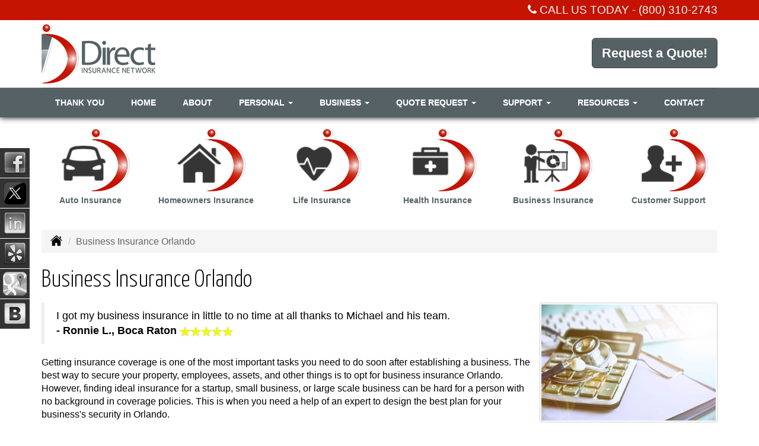

--- FILE ---
content_type: text/html; charset=UTF-8
request_url: https://directinsurancenetwork.com/business-insurance-orlando
body_size: 8673
content:
<!DOCTYPE html><html lang="en"><head><meta charset="utf-8"><meta http-equiv="X-UA-Compatible" content="IE=Edge" /><title>Business Insurance Orlando - Direct Insurance Network</title><meta name="viewport" content="width=device-width, initial-scale=1"><meta name="robots" content="index, follow"><meta name="description" content="If you want business insurance, you should opt for a plan that provides maximum coverage to your company. Read on to find more."><link rel="canonical" href="https://directinsurancenetwork.com/business-insurance-orlando"><base href="https://directinsurancenetwork.com/"><link rel="stylesheet" href="https://maxcdn.bootstrapcdn.com/bootstrap/3.3.4/css/bootstrap.min.css"><link rel="stylesheet" href="https://maxcdn.bootstrapcdn.com/bootstrap/3.3.4/css/bootstrap-theme.min.css"><link rel="stylesheet" href="https://maxcdn.bootstrapcdn.com/font-awesome/4.6.2/css/font-awesome.min.css"><link href="https://fonts.googleapis.com/css?family=Yanone+Kaffeesatz:300,400" rel="stylesheet"><link rel="stylesheet" href="design/1770/style.php/style.scss"><!--[if lt IE 9]><link rel="stylesheet" href="design/1770/ie.css"><script src="https://oss.maxcdn.com/html5shiv/3.7.2/html5shiv.min.js"></script><script src="https://oss.maxcdn.com/respond/1.4.2/respond.min.js"></script><![endif]--><!--[if lt IE 8]><link rel="stylesheet" href="https://alicorsolutions.com/scripts/4.2/css/bootstrap-ie7.css"><![endif]--><link rel="icon" href="files/icon-144.png"><link rel="shortcut icon" href="files/favicon.ico"><link rel="apple-touch-icon" sizes="57x57" href="files/icon-57.png" /><link rel="apple-touch-icon" sizes="72x72" href="files/icon-72.png" /><link rel="apple-touch-icon" sizes="114x114" href="files/icon-114.png" /><link rel="apple-touch-icon" sizes="144x144" href="files/icon-144.png" /><meta name="twitter:card" content="summary" /><meta name="twitter:image" content="https://directinsurancenetwork.com/files/logo.png" /><meta property="og:url" content="https://directinsurancenetwork.com/business-insurance-orlando"><meta property="og:type" content="website"><meta property="og:title" content="Business Insurance Orlando - Direct Insurance Network"><meta property="og:description" content="If you want business insurance, you should opt for a plan that provides maximum coverage to your company. Read on to find more.">	<meta property="og:image" content="https://files.alicor.net/directinsurancenetwork.com/_page/business-insurance-orlando.jpg">
	<meta property="og:image:secure_url" content="https://files.alicor.net/directinsurancenetwork.com/_page/business-insurance-orlando.jpg" />
    <meta name="thumbnail" content="https://files.alicor.net/directinsurancenetwork.com/_page/business-insurance-orlando.jpg" />
<!-- Start Alexa Certify Javascript -->
<script type="text/javascript">
_atrk_opts = { atrk_acct:"wS+Yp1ah9W20em", domain:"directinsurancenetwork.com",dynamic: true};
(function() { var as = document.createElement('script'); as.type = 'text/javascript'; as.async = true; as.src = "https://d31qbv1cthcecs.cloudfront.net/atrk.js"; var s = document.getElementsByTagName('script')[0];s.parentNode.insertBefore(as, s); })();
</script>
<noscript><img src="https://d5nxst8fruw4z.cloudfront.net/atrk.gif?account=wS+Yp1ah9W20em" style="display:none" height="1" width="1" alt="" /></noscript>
<!-- End Alexa Certify Javascript -->

<!-- Google tag (gtag.js) -->
<script async src="https://www.googletagmanager.com/gtag/js?id=G-4SQ9RMTTQV"></script>
<script>
  window.dataLayer = window.dataLayer || [];
  function gtag(){dataLayer.push(arguments);}
  gtag('js', new Date());

  gtag('config', 'G-4SQ9RMTTQV');
</script></head><body class="body-page body-full-width"><header class="masthead"><div class="top-bar-wrapper"><div class="container"><i class="fa fa-phone"></i> CALL US TODAY&nbsp;-&nbsp;<a href="tel:8003102743" class="phone-link">(800) 310-2743</a></div></div><div class="container"><div class="row"><div class="col-xs-12 col-sm-7 header-logo"><a href="https://directinsurancenetwork.com"><img src="files/logo.png" id="logo" alt="Direct Insurance Network"></a></div><div class="col-xs-12 col-sm-5"><div class="get-a-quote"><a href="https://directinsurancenetwork.com/online-insurance-quotes" class="btn btn-primary btn-lg">Request a Quote!</a></div><div class="clear"></div></div></div></div><div class="navbar navbar-default" role="navigation"><div class="container"><div class="navbar-header"><button type="button" class="navbar-toggle collapsed" data-toggle="collapse" data-target="#navigation" aria-expanded="false" aria-controls="navigation"><span class="sr-only">Toggle navigation</span><span class="icon-bar"></span><span class="icon-bar"></span><span class="icon-bar"></span></button><a class="navbar-brand visible-xs" href="#">Menu</a></div><div class="collapse navbar-collapse" id="navigation"><ul class="nav nav-justified navbar-nav"><li><a href="https://directinsurancenetwork.com/thank-you" target="_self" aria-label="Thank You">Thank You</a></li><li><a href="https://directinsurancenetwork.com/" target="_self" aria-label="Home">Home</a></li><li><a href="https://directinsurancenetwork.com/about" target="_self" aria-label="About">About</a></li><li class="dropdown drop-cols-2 hidden-sm"><a target="_self" href="https://directinsurancenetwork.com/personal-insurance" class="dropdown-toggle disabled" data-toggle="dropdown" role="button" aria-label="Personal">Personal <span class="caret"></span></a><ul class="dropdown-menu"><li><a target="_self" href="https://directinsurancenetwork.com/personal-insurance/car-insurance" aria-label="Auto Insurance">Auto Insurance</a></li><li><a target="_self" href="https://directinsurancenetwork.com/personal-insurance/boat-insurance" aria-label="Boat &amp; Watercraft">Boat &amp; Watercraft</a></li><li><a target="_self" href="https://directinsurancenetwork.com/personal-insurance/collector-car-insurance" aria-label="Collector Car">Collector Car</a></li><li><a target="_self" href="https://directinsurancenetwork.com/personal-insurance/condo-insurance" aria-label="Condo Insurance">Condo Insurance</a></li><li><a target="_self" href="https://directinsurancenetwork.com/personal-insurance/flood-insurance" aria-label="Flood Insurance">Flood Insurance</a></li><li><a target="_self" href="https://directinsurancenetwork.com/personal-insurance/home-insurance" aria-label="Homeowners Insurance">Homeowners Insurance</a></li><li><a target="_self" href="https://directinsurancenetwork.com/personal-insurance/disability-insurance" aria-label="Individual Disability">Individual Disability</a></li><li><a target="_self" href="https://directinsurancenetwork.com/personal-insurance/individual-health-insurance" aria-label="Individual Health Insurance">Individual Health Insurance</a></li><li><a target="_self" href="https://directinsurancenetwork.com/personal-insurance/individual-life-insurance" aria-label="Individual Life Insurance">Individual Life Insurance</a></li><li><a target="_self" href="https://directinsurancenetwork.com/personal-insurance/individual-vision-insurance" aria-label="Individual Vision Insurance">Individual Vision Insurance</a></li><li><a target="_self" href="https://directinsurancenetwork.com/personal-insurance/long-term-care" aria-label="Long Term Care">Long Term Care</a></li><li><a target="_self" href="https://directinsurancenetwork.com/personal-insurance/custom-jupiter-health-insurance" aria-label="Jupiter Health Insurance">Jupiter Health Insurance</a></li><li><a target="_self" href="https://directinsurancenetwork.com/personal-insurance/medicare-part-d-prescription-coverage" aria-label="Medicare Part D">Medicare Part D</a></li><li><a target="_self" href="https://directinsurancenetwork.com/personal-insurance/medicare-supplement" aria-label="Medicare Supplements">Medicare Supplements</a></li><li><a target="_self" href="https://directinsurancenetwork.com/personal-insurance/medicare-advantage-plans-florida" aria-label="Medicare Advantage Plans">Medicare Advantage Plans</a></li><li><a target="_self" href="https://directinsurancenetwork.com/personal-insurance/motorcycle-insurance" aria-label="Motorcycle Insurance">Motorcycle Insurance</a></li><li><a target="_self" href="https://directinsurancenetwork.com/personal-insurance/umbrella-insurance" aria-label="Personal Umbrella">Personal Umbrella</a></li><li><a target="_self" href="https://directinsurancenetwork.com/personal-insurance/recreational-vehicle-insurance" aria-label="Recreational Vehicle">Recreational Vehicle</a></li><li><a target="_self" href="https://directinsurancenetwork.com/personal-insurance/renters-insurance" aria-label="Renters Insurance">Renters Insurance</a></li><li><a target="_self" href="https://directinsurancenetwork.com/personal-insurance/sr22-insurance" aria-label="SR 22">SR 22</a></li></ul></li><li class="dropdown drop-cols-1 hidden-sm"><a target="_self" href="https://directinsurancenetwork.com/business-insurance" class="dropdown-toggle disabled" data-toggle="dropdown" role="button" aria-label="Business">Business <span class="caret"></span></a><ul class="dropdown-menu"><li><a target="_self" href="https://directinsurancenetwork.com/business-insurance/business-owners-policy" aria-label="Business Owners Policy (BOP)">Business Owners Policy (BOP)</a></li><li><a target="_self" href="https://directinsurancenetwork.com/business-insurance/commercial-auto-insurance" aria-label="Commercial Auto">Commercial Auto</a></li><li><a target="_self" href="https://directinsurancenetwork.com/business-insurance/commercial-property-insurance" aria-label="Commercial Property">Commercial Property</a></li><li><a target="_self" href="https://directinsurancenetwork.com/business-insurance/directors-officers-insurance" aria-label="Directors &amp; Officers">Directors &amp; Officers</a></li><li><a target="_self" href="https://directinsurancenetwork.com/business-insurance/benefits-insurance" aria-label="Employee Benefits">Employee Benefits</a></li><li><a target="_self" href="https://directinsurancenetwork.com/business-insurance/liability-insurance" aria-label="General Liability">General Liability</a></li><li><a target="_self" href="https://directinsurancenetwork.com/business-insurance/group-health-insurance" aria-label="Group Health Insurance">Group Health Insurance</a></li><li><a target="_self" href="https://directinsurancenetwork.com/business-insurance/landlord-insurance" aria-label="Landlord Insurance">Landlord Insurance</a></li><li><a target="_self" href="https://directinsurancenetwork.com/business-insurance/professional-liability-insurance" aria-label="Professional Liability">Professional Liability</a></li><li><a target="_self" href="https://directinsurancenetwork.com/business-insurance/trucking-insurance" aria-label="Truck &amp; Trucking">Truck &amp; Trucking</a></li><li><a target="_self" href="https://directinsurancenetwork.com/business-insurance/workers-comp-insurance" aria-label="Workers Compensation">Workers Compensation</a></li></ul></li><li class="dropdown drop-cols-3"><a target="_self" href="https://directinsurancenetwork.com/online-insurance-quotes" class="dropdown-toggle disabled" data-toggle="dropdown" role="button" aria-label="Quote&nbsp;Request">Quote&nbsp;Request <span class="caret"></span></a><ul class="dropdown-menu"><li><a target="_self" href="https://secureformsolutions.com/form/directinsurancenetwork.com/auto-quote" aria-label="Auto Quote">Auto Quote</a></li><li><a target="_self" href="https://secureformsolutions.com/form/directinsurancenetwork.com/home-quote" aria-label="Home Quote">Home Quote</a></li><li><a target="_self" href="https://secureformsolutions.com/form/directinsurancenetwork.com/boat" aria-label="Boat &amp; Watercraft">Boat &amp; Watercraft</a></li><li><a target="_self" href="https://secureformsolutions.com/form/directinsurancenetwork.com/bonds" aria-label="Bonds">Bonds</a></li><li><a target="_self" href="https://secureformsolutions.com/form/directinsurancenetwork.com/builders_risk" aria-label="Builders Risk">Builders Risk</a></li><li><a target="_self" href="https://secureformsolutions.com/form/directinsurancenetwork.com/business" aria-label="Business Owners Policy (BOP)">Business Owners Policy (BOP)</a></li><li><a target="_self" href="https://secureformsolutions.com/form/directinsurancenetwork.com/commauto" aria-label="Commercial Auto">Commercial Auto</a></li><li><a target="_self" href="https://secureformsolutions.com/form/directinsurancenetwork.com/comm_building" aria-label="Commercial Property">Commercial Property</a></li><li><a target="_self" href="https://secureformsolutions.com/form/directinsurancenetwork.com/condominium" aria-label="Condo Insurance">Condo Insurance</a></li><li><a target="_self" href="https://secureformsolutions.com/form/directinsurancenetwork.com/contractors" aria-label="Contractors">Contractors</a></li><li><a target="_self" href="https://secureformsolutions.com/form/directinsurancenetwork.com/cyberliability" aria-label="Cyber Liability">Cyber Liability</a></li><li><a target="_self" href="https://secureformsolutions.com/form/directinsurancenetwork.com/dando" aria-label="Directors &amp; Officers">Directors &amp; Officers</a></li><li><a target="_self" href="https://secureformsolutions.com/form/directinsurancenetwork.com/eando" aria-label="Errors and Omissions">Errors and Omissions</a></li><li><a target="_self" href="https://secureformsolutions.com/form/directinsurancenetwork.com/flood" aria-label="Flood Insurance">Flood Insurance</a></li><li><a target="_self" href="https://secureformsolutions.com/form/directinsurancenetwork.com/general" aria-label="General Interest">General Interest</a></li><li><a target="_self" href="https://secureformsolutions.com/form/directinsurancenetwork.com/liability" aria-label="General Liability">General Liability</a></li><li><a target="_self" href="https://secureformsolutions.com/form/directinsurancenetwork.com/groupdental" aria-label="Group Dental Insurance">Group Dental Insurance</a></li><li><a target="_self" href="https://secureformsolutions.com/form/directinsurancenetwork.com/grouphealth" aria-label="Group Health Insurance">Group Health Insurance</a></li><li><a target="_self" href="https://secureformsolutions.com/form/directinsurancenetwork.com/grouplife" aria-label="Group Life Insurance">Group Life Insurance</a></li><li><a target="_self" href="https://secureformsolutions.com/form/directinsurancenetwork.com/groupvision" aria-label="Group Vision Insurance">Group Vision Insurance</a></li><li><a target="_self" href="https://secureformsolutions.com/form/directinsurancenetwork.com/annuity" aria-label="Individual Annuities">Individual Annuities</a></li><li><a target="_self" href="https://secureformsolutions.com/form/directinsurancenetwork.com/dental" aria-label="Individual Dental Insurance">Individual Dental Insurance</a></li><li><a target="_self" href="https://secureformsolutions.com/form/directinsurancenetwork.com/disability" aria-label="Individual Disability">Individual Disability</a></li><li><a target="_self" href="https://secureformsolutions.com/form/directinsurancenetwork.com/health" aria-label="Individual Health Insurance">Individual Health Insurance</a></li><li><a target="_self" href="https://secureformsolutions.com/form/directinsurancenetwork.com/life" aria-label="Individual Life Insurance">Individual Life Insurance</a></li><li><a target="_self" href="https://secureformsolutions.com/form/directinsurancenetwork.com/vision" aria-label="Individual Vision Insurance">Individual Vision Insurance</a></li><li><a target="_self" href="https://secureformsolutions.com/form/directinsurancenetwork.com/limo" aria-label="Limo Insurance">Limo Insurance</a></li><li><a target="_self" href="https://secureformsolutions.com/form/directinsurancenetwork.com/ltc" aria-label="Long Term Care">Long Term Care</a></li><li><a target="_self" href="https://secureformsolutions.com/form/directinsurancenetwork.com/medicare" aria-label="Medicare Supplements">Medicare Supplements</a></li><li><a target="_self" href="https://secureformsolutions.com/form/directinsurancenetwork.com/motorcycle" aria-label="Motorcycle Insurance">Motorcycle Insurance</a></li><li><a target="_self" href="https://secureformsolutions.com/form/directinsurancenetwork.com/umbrella" aria-label="Personal Umbrella">Personal Umbrella</a></li><li><a target="_self" href="https://secureformsolutions.com/form/directinsurancenetwork.com/profliability" aria-label="Professional Liability">Professional Liability</a></li><li><a target="_self" href="https://secureformsolutions.com/form/directinsurancenetwork.com/rv" aria-label="Recreational Vehicle">Recreational Vehicle</a></li><li><a target="_self" href="https://secureformsolutions.com/form/directinsurancenetwork.com/renters" aria-label="Renters Insurance">Renters Insurance</a></li><li><a target="_self" href="https://secureformsolutions.com/form/directinsurancenetwork.com/truck" aria-label="Truck &amp; Trucking">Truck &amp; Trucking</a></li><li><a target="_self" href="https://secureformsolutions.com/form/directinsurancenetwork.com/workcomp" aria-label="Workers Compensation">Workers Compensation</a></li></ul></li><li class="dropdown drop-cols-1"><a target="_self" href="https://directinsurancenetwork.com/customer-support" class="dropdown-toggle disabled" data-toggle="dropdown" role="button" aria-label="Support">Support <span class="caret"></span></a><ul class="dropdown-menu"><li><a target="_self" href="https://directinsurancenetwork.com/customer-support/payments-and-claims" aria-label="Payments &amp; Claims">Payments &amp; Claims</a></li><li><a target="_self" href="https://secureformsolutions.com/form/directinsurancenetwork.com/add_driver" aria-label="Add Driver Request Form">Add Driver Request Form</a></li><li><a target="_self" href="https://secureformsolutions.com/form/directinsurancenetwork.com/addvehicle" aria-label="Add a Vehicle Form">Add a Vehicle Form</a></li><li><a target="_self" href="https://secureformsolutions.com/form/directinsurancenetwork.com/autoid" aria-label="Auto ID Card Request">Auto ID Card Request</a></li><li><a target="_self" href="https://secureformsolutions.com/form/directinsurancenetwork.com/certrequest" aria-label="Certificate of Insurance">Certificate of Insurance</a></li><li><a target="_self" href="https://secureformsolutions.com/form/directinsurancenetwork.com/address" aria-label="Change of Address Form">Change of Address Form</a></li><li><a target="_self" href="https://secureformsolutions.com/form/directinsurancenetwork.com/claim" aria-label="Online Claim Form
">Online Claim Form
</a></li><li><a target="_self" href="https://secureformsolutions.com/form/directinsurancenetwork.com/policychange" aria-label="Policy Change Request">Policy Change Request</a></li><li><a target="_self" href="https://secureformsolutions.com/form/directinsurancenetwork.com/feedback" aria-label="Questions & Comments">Questions & Comments</a></li><li><a target="_self" href="https://secureformsolutions.com/form/directinsurancenetwork.com/remove_driver" aria-label="Remove Driver Form">Remove Driver Form</a></li><li><a target="_self" href="https://secureformsolutions.com/form/directinsurancenetwork.com/removevehicle" aria-label="Remove Vehicle Form">Remove Vehicle Form</a></li></ul></li><li class="dropdown drop-cols-1 hidden-sm"><a target="_self" href="https://directinsurancenetwork.com/customer-resources" class="dropdown-toggle disabled" data-toggle="dropdown" role="button" aria-label="Resources">Resources <span class="caret"></span></a><ul class="dropdown-menu"><li><a target="_self" href="https://directinsurancenetwork.com/customer-resources/privacy" aria-label="Privacy Policy Statement">Privacy Policy Statement</a></li><li><a target="_self" href="https://directinsurancenetwork.com/customer-resources/sms-terms-conditions" aria-label="SMS Terms & Conditions">SMS Terms & Conditions</a></li><li><a target="_self" href="https://directinsurancenetwork.com/customer-resources/insurance-companies" aria-label="Our Companies">Our Companies</a></li><li><a target="_self" href="https://directinsurancenetwork.com/customer-resources/insurance-articles" aria-label="Insurance Articles">Insurance Articles</a></li><li><a target="_self" href="https://directinsurancenetwork.com/customer-resources/links" aria-label="Helpful Links">Helpful Links</a></li><li><a target="_self" href="https://directinsurancenetwork.com/customer-resources/locations" aria-label="Locations">Locations</a></li><li><a target="_self" href="https://directinsurancenetwork.com/customer-resources/sitemap" aria-label="Site Map">Site Map</a></li><li><a target="_self" href="https://directinsurancenetwork.com/customer-resources/insurance-news" aria-label="Insurance News Feed">Insurance News Feed</a></li><li><a target="_self" href="https://directinsurancenetwork.com/customer-resources/trusted-choice-pledge" aria-label="Pledge of Performance">Pledge of Performance</a></li><li><a target="_self" href="https://directinsurancenetwork.com/customer-resources/testimonials" aria-label="Testimonials">Testimonials</a></li></ul></li><li><a href="https://directinsurancenetwork.com/contact" target="_self" aria-label="Contact">Contact</a></li></ul></div></div></div></header><div class="content-spacer"></div><div class="buttons-wrapper"><div class="container"><div class="row"><a href="personal-insurance/car-insurance" class="col-xs-4 col-md-2"><div class="button"><div class="button-image"><img class="bg-image" src="files/b.png" alt=""><img class="button-icon" src="https://alicorsolutions.com/cdn/icon/64/363536/car-insurance.png" alt=""></div><div class="button-text">Auto Insurance</div></div></a><a href="personal-insurance/home-insurance" class="col-xs-4 col-md-2"><div class="button"><div class="button-image"><img class="bg-image" src="files/b.png" alt=""><img class="button-icon" src="https://alicorsolutions.com/cdn/icon/64/363536/home-insurance.png" alt=""></div><div class="button-text">Homeowners Insurance</div></div></a><a href="personal-insurance/individual-life-insurance" class="col-xs-4 col-md-2"><div class="button"><div class="button-image"><img class="bg-image" src="files/b.png" alt=""><img class="button-icon" src="https://alicorsolutions.com/cdn/icon/64/363536/life-insurance.png" alt=""></div><div class="button-text">Life Insurance</div></div></a><div class="visible-xs visible-sm" style="clear:both;"></div><a href="personal-insurance/individual-health-insurance" class="col-xs-4 col-md-2"><div class="button"><div class="button-image"><img class="bg-image" src="files/b.png" alt=""><img class="button-icon" src="https://alicorsolutions.com/cdn/icon/64/363536/health.png" alt=""></div><div class="button-text">Health Insurance</div></div></a><a href="business-insurance" class="col-xs-4 col-md-2"><div class="button"><div class="button-image"><img class="bg-image" src="files/b.png" alt=""><img class="button-icon" src="https://alicorsolutions.com/cdn/icon/64/363536/business.png" alt=""></div><div class="button-text">Business Insurance</div></div></a><a href="customer-support" class="col-xs-4 col-md-2"><div class="button"><div class="button-image"><img class="bg-image" src="files/b.png" alt=""><img class="button-icon" src="https://alicorsolutions.com/cdn/icon/64/363536/customer-support.png" alt=""></div><div class="button-text">Customer Support</div></div></a></div></div></div><div class="sticky-social-container hidden-xs"><ul class="sticky-social"><li><a href="https://www.facebook.com/directinsurancenetwork" class="clearfix" aria-label="Visit Facebook (opens in a new tab)" target="_blank"><img src="https://alicorsolutions.com/cdn/social/hot/facebook.png" alt="" aria-hidden="true"> <span class="social-title">Facebook</span></a></li><li><a href="https://twitter.com/insurance_scout" class="clearfix" aria-label="Visit Twitter (opens in a new tab)" target="_blank"><img src="https://alicorsolutions.com/cdn/social/hot/twitter.png" alt="" aria-hidden="true"> <span class="social-title">Twitter</span></a></li><li><a href="https://www.linkedin.com/company/10700417" class="clearfix" aria-label="Visit LinkedIn (opens in a new tab)" target="_blank"><img src="https://alicorsolutions.com/cdn/social/hot/linkedin.png" alt="" aria-hidden="true"> <span class="social-title">LinkedIn</span></a></li><li><a href="https://www.yelp.com/biz/direct-insurance-network-boca-raton" class="clearfix" aria-label="Visit Yelp (opens in a new tab)" target="_blank"><img src="https://alicorsolutions.com/cdn/social/hot/yelp.png" alt="" aria-hidden="true"> <span class="social-title">Yelp</span></a></li><li><a href="https://goo.gl/maps/CFGPALtocYv" class="clearfix" aria-label="Visit Google Places (opens in a new tab)" target="_blank"><img src="https://alicorsolutions.com/cdn/social/hot/google.png" alt="" aria-hidden="true"> <span class="social-title">Google Places</span></a></li><li><a href="https://directinsurancenetwork.com/customer-resources/articles" class="clearfix" aria-label="Visit Blog (opens in a new tab)"><img src="https://alicorsolutions.com/cdn/social/hot/blog.png" alt="" aria-hidden="true"> <span class="social-title">Blog</span></a></li></ul></div><div class="content-wrapper"><div class="container"><div class="row"><div class="col-md-12 hidden-xs"><ul class="breadcrumb"><li><a href="./"><img alt="Home Page" src="https://alicorsolutions.com/cdn/icon/64/000000/home.png"></a> <span class="divider"></span></li><li class="active">Business Insurance Orlando</li></ul></div></div><div class="row"><main class="col-xs-12"><h1>Business Insurance Orlando</h1><img class="page-thumbnail" alt="orlando business insurance" src="https://files.alicor.net/directinsurancenetwork.com/_page/business-insurance-orlando.jpg"><blockquote>I got my business insurance in little to no time at all thanks to Michael and his team.<br />
<strong>- Ronnie L., Boca Raton&nbsp;</strong><img alt="Business Insurance Orlando" src="https://files.alicor.net/directinsurancenetwork.com/five_stars.png" style="width:90px" /></blockquote>

<p>Getting insurance coverage is one of the most important tasks you need to do soon after establishing a business. The best way to secure your property, employees, assets, and other things is to opt for business insurance Orlando. However, finding ideal insurance for a startup, small business, or large scale business can be hard for a person with no background in coverage policies. This is when you need a help of an expert to design the best plan for your business's security in Orlando.</p>

<p>&nbsp;</p>

<h2>Why is Business Insurance Orlando Important?</h2>

<p>Business insurance Orlando is important for various reasons. Some of the common benefits are:</p>

<ul>
	<li>The company’s efficiency is raised with insurance</li>
	<li>The uncertainty of the loss gets reduced</li>
	<li>The welfare of the workers</li>
	<li>Business gets success</li>
	<li>The company looks more credible and trustworthy</li>
	<li>Enhancement of credit</li>
</ul>

<p><img alt="" src="https://files.alicor.net/directinsurancenetwork.com/Direct_Insurance_Network.jpg" style="height:151px; width:819px" /></p>

<p>&nbsp;</p>

<h2>Common Type of Orlando Business Insurance</h2>

<p>The following are two types of Orlando business insurance that every company must have especially small business companies.</p>

<h3>Business Liability</h3>

<p>Business liability, also known as commercial liability, helps the business to cover the expenses in case of the liability claims made against your company. For instance, if a customer gets injured in your business property and sues your company for it, the business liability will help you pay for the case or cover the cost of that person.</p>

<h3>Business Income Insurance</h3>

<p>It gives you coverage for the lost income when your company couldn't work due to certain reasons. This will help you to pay your payrolls and bills. For instance, if a fire breaks out at your property and damages the infrastructure, you have to close your business for repairs. This income insurance will give you coverage for the lost income during this period.</p>

<p>Some states make it vital to opt for business insurance in certain circumstances. In most states, companies that have employees need:</p>

<ul>
	<li>Disability insurance</li>
	<li>Unemployment insurance</li>
	<li>Worker’s compensation insurance</li>
</ul>

<p>&nbsp;</p>

<h2>How to Find the Right Business Insurance Policy?</h2>

<p>If you are confused about which insurance provider will be ideal for your business, then Direct Insurance Network can help you in this case. We are experts who can help you protect your company from any potential exposure, as we work with some of the best and credible insurance companies. Our professional team understands all the requirements of your business. They assess your situation and understand your business needs for the coverage to design the ideal business insurance for your company. Direct Insurance Provider's primary objective is to protect your company, employees, and all of your assets. This is why we provide the following coverage and business insurance Orlando:</p>

<ul>
	<li>Group vision insurance</li>
	<li>Group life insurance</li>
	<li>Group dental insurance</li>
	<li>Business owners policy</li>
	<li>Limo insurance</li>
	<li>Contractor coverage</li>
	<li>Builder risk</li>
	<li>Cyber liability</li>
	<li>Employees benefits</li>
	<li>Commercial property insurance</li>
	<li>General liability</li>
	<li>Commercial auto</li>
	<li>Workers compensation</li>
	<li>Truck and trucking</li>
	<li>Professional liability</li>
	<li>Group health insurance</li>
</ul>

<p>Direct Insurance Network also offers you risk management services so that you can secure your business against financial loss, damage to property, etc. We study all factors that can impact your business to create an insurance policy that covers you in every circumstance. For this reason, we also research the problems your company faces or can face in the future in your specific industry. Most importantly, whether you have a large-scale business or a family-owned small business, we are ready to provide our skills and expertise to you. Hence, with the help of our highly experienced professionals, you can get coverage and protection against natural disasters and liability issues.</p>

<p>&nbsp;</p>

<h2>Get Help from Our Team</h2>

<p>If you want insurance coverage from Olympus Insurance, Heritage Insurance, National Flood Services, or any other insurance company, <a href="https://directinsurancenetwork.com/">Direct Insurance Network</a> can help you. Since it’s challenging to design the best business insurance policy for your company on your own, you can contact us on 800-310-2743 to protect your business in the best possible way.</p>
  

	</main></div></div></div><div class="carriers-scroll"><div class="carriers-scroller" aria-hidden="true">

<script type="text/javascript">
<!--
/***********************************************
* Conveyor belt slideshow script Dynamic Drive DHTML code library (www.dynamicdrive.com)
* This notice MUST stay intact for legal use
* Visit Dynamic Drive at http://www.dynamicdrive.com/ for full source code
***********************************************/

//Specify the slider's width (in pixels)

var sliderwidth="px"
//Specify the slider's height
var sliderheight="75px"
//Specify the slider's slide speed (larger is faster 1-10)
var slidespeed=2
//configure background color:
slidebgcolor="transparent"


//Specify the slider's images
var leftrightslide=new Array()
var finalslide=''

leftrightslide[0]='<img src="https://alicorsolutions.com/img_folders/logos/bristolwest.jpg" alt="Bristol West logo">';
leftrightslide[1]='<img src="https://alicorsolutions.com/img_folders/logos/Citizens_logo.gif" alt="Citizens Property logo">';
leftrightslide[2]='<img src="https://alicorsolutions.com/img_folders/logos/edison2.jpg" alt="Edison Insurance logo">';
leftrightslide[3]='<img src="https://alicorsolutions.com/img_folders/logos/flpen.jpg" alt="Florida Peninsula logo">';
leftrightslide[4]='<img src="https://alicorsolutions.com/img_folders/logos/Foremost.gif" alt="Foremost logo">';
leftrightslide[5]='<img src="https://alicorsolutions.com/img_folders/logos/geico.jpg" alt="Geico logo">';
leftrightslide[6]='<img src="https://alicorsolutions.com/img_folders/logos/olympus.jpg" alt="Olympus logo">';
leftrightslide[7]='<img src="https://alicorsolutions.com/img_folders/logos/progressive.gif" alt="Progressive logo">';
leftrightslide[8]='<img src="https://alicorsolutions.com/img_folders/logos/safe.jpg" alt="Safepoint Insurance logo">';
leftrightslide[9]='<img src="https://files.alicor.net/directinsurancenetwork.com/_carrier/southern-oak.jpg" alt="Southern Oak logo">';


//Specify gap between each image (use HTML):
var imagegap="&nbsp;&nbsp;&nbsp;&nbsp;&nbsp;"

//Specify pixels gap between each slideshow rotation (use integer):
var slideshowgap=5

////NO NEED TO EDIT BELOW THIS LINE////////////

var copyspeed=slidespeed
leftrightslide='<nobr>'+leftrightslide.join(imagegap)+'</nobr>'
var iedom=document.all||document.getElementById
if (iedom)
document.write('<span id="temp" style="visibility:hidden;position:absolute;top:-100px;left:-15000px">'+leftrightslide+'</span>')
var actualwidth=''
var cross_slide, ns_slide

function fillup(){
if (iedom){
cross_slide=document.getElementById? document.getElementById("test2") : document.all.test2
cross_slide2=document.getElementById? document.getElementById("test3") : document.all.test3
cross_slide.innerHTML=cross_slide2.innerHTML=leftrightslide
actualwidth=document.all? cross_slide.offsetWidth : document.getElementById("temp").offsetWidth
cross_slide2.style.left=actualwidth+slideshowgap+"px"
}
else if (document.layers){
ns_slide=document.ns_slidemenu.document.ns_slidemenu2
ns_slide2=document.ns_slidemenu.document.ns_slidemenu3
ns_slide.document.write(leftrightslide)
ns_slide.document.close()
actualwidth=ns_slide.document.width
ns_slide2.left=actualwidth+slideshowgap
ns_slide2.document.write(leftrightslide)
ns_slide2.document.close()
}
lefttime=setInterval("slideleft()",30)
}
window.onload=fillup

function slideleft(){
if (iedom){
if (parseInt(cross_slide.style.left)>(actualwidth*(-1)+8))
cross_slide.style.left=parseInt(cross_slide.style.left)-copyspeed+"px"
else
cross_slide.style.left=parseInt(cross_slide2.style.left)+actualwidth+slideshowgap+"px"

if (parseInt(cross_slide2.style.left)>(actualwidth*(-1)+8))
cross_slide2.style.left=parseInt(cross_slide2.style.left)-copyspeed+"px"
else
cross_slide2.style.left=parseInt(cross_slide.style.left)+actualwidth+slideshowgap+"px"

}
else if (document.layers){
if (ns_slide.left>(actualwidth*(-1)+8))
ns_slide.left-=copyspeed
else
ns_slide.left=ns_slide2.left+actualwidth+slideshowgap

if (ns_slide2.left>(actualwidth*(-1)+8))
ns_slide2.left-=copyspeed
else
ns_slide2.left=ns_slide.left+actualwidth+slideshowgap
}
}


if (iedom||document.layers){
with (document){
document.write('<table border="0" cellspacing="0" cellpadding="0" style="width:100%"><td>')
if (iedom){
write('<div style="position:relative;width:'+sliderwidth+';height:'+sliderheight+';overflow:hidden">')
write('<div style="position:absolute;width:'+sliderwidth+';height:'+sliderheight+';background-color:'+slidebgcolor+'" onMouseover="copyspeed=0" onMouseout="copyspeed=slidespeed">')
write('<div id="test2" style="position:absolute;left:0px;top:0px"></div>')
write('<div id="test3" style="position:absolute;left:-1000px;top:0px"></div>')
write('</div></div>')
}
else if (document.layers){
write('<ilayer width='+sliderwidth+' height='+sliderheight+' name="ns_slidemenu" bgColor='+slidebgcolor+'>')
write('<layer name="ns_slidemenu2" left=0 top=0 onMouseover="copyspeed=0" onMouseout="copyspeed=slidespeed"></layer>')
write('<layer name="ns_slidemenu3" left=0 top=0 onMouseover="copyspeed=0" onMouseout="copyspeed=slidespeed"></layer>')
write('</ilayer>')
}
document.write('</td></table>')
}
}
// -->
</script>

</div>
</div><footer><div class="container"><div class="visible-xs"><div class="social-nav-container"><a href="https://www.facebook.com/directinsurancenetwork" target="_blank" aria-label="Visit Facebook (opens in a new tab)"><em class="fa fa-facebook"></em><span class="sr-only">Facebook</span></a><a href="https://twitter.com/insurance_scout" target="_blank" aria-label="Visit Twitter (opens in a new tab)"><em class="fa fa-twitter"><span class="sr-only">Twitter</span></em></a><a href="https://www.linkedin.com/company/10700417" target="_blank" aria-label="Visit LinkedIn (opens in a new tab)"><em class="fa fa-linkedin"></em><span class="sr-only">LinkedIn</span></a><a href="https://www.yelp.com/biz/direct-insurance-network-boca-raton" target="_blank" aria-label="Visit Yelp (opens in a new tab)"><em class="fa fa-yelp"></em><span class="sr-only">Yelp</span></a><a href="https://goo.gl/maps/CFGPALtocYv" target="_blank" aria-label="Visit Google Local (opens in a new tab)"><em class="fa fa-map-o"></em><span class="sr-only">Google Local</span></a></div></div><div class="row columns hidden-xs"><div class="hidden-xs col-sm-3"><ul><li class="footer-column-first"><a href="customer-resources/sitemap" aria-label="Site Map">Navigation</a></li><li><a href="https://directinsurancenetwork.com/">Home</a></li><li><a href="https://directinsurancenetwork.com/about">About</a></li><li><a href="https://directinsurancenetwork.com/online-insurance-quotes">Quote&nbsp;Request</a></li><li><a href="https://directinsurancenetwork.com/customer-support">Support</a></li><li><a href="https://directinsurancenetwork.com/customer-resources">Resources</a></li><li><a href="https://directinsurancenetwork.com/customer-support/payments-and-claims">Payments &amp; Claims</a></li><li><a href="https://directinsurancenetwork.com/customer-resources/insurance-companies">Our Companies</a></li><li><a href="https://directinsurancenetwork.com/customer-resources/articles">Blog</a></li><li><a href="https://directinsurancenetwork.com/contact">Contact</a></li><li><a href="https://directinsurancenetwork.com/customer-resources/privacy">Privacy Policy Statement</a></li></ul></div><div class="col-sm-3"><ul><li class="footer-column-first"><a href="personal-insurance" aria-label="Personal">Personal Lines</a></li><li><a href="https://directinsurancenetwork.com/personal-insurance/car-insurance">Auto Insurance</a></li><li><a href="https://directinsurancenetwork.com/personal-insurance/renters-insurance">Renters Insurance</a></li><li><a href="https://directinsurancenetwork.com/personal-insurance/condo-insurance">Condo Insurance</a></li><li><a href="https://directinsurancenetwork.com/personal-insurance/flood-insurance">Flood Insurance</a></li><li><a href="https://directinsurancenetwork.com/personal-insurance/home-insurance">Homeowners Insurance</a></li><li><a href="https://directinsurancenetwork.com/personal-insurance/individual-health-insurance">Individual Health Insurance</a></li><li><a href="https://directinsurancenetwork.com/personal-insurance/long-term-care">Long Term Care</a></li><li><a href="https://directinsurancenetwork.com/personal-insurance/individual-life-insurance">Individual Life Insurance</a></li><li><a href="https://directinsurancenetwork.com/personal-insurance/umbrella-insurance">Personal Umbrella</a></li><li><a href="https://directinsurancenetwork.com/personal-insurance/medicare-supplement">Medicare Supplements</a></li></ul></div><div class="col-sm-3"><ul><li class="footer-column-first"><a href="business-insurance" aria-label="Business">Commercial Lines</a></li><li><a href="https://directinsurancenetwork.com/business-insurance/liability-insurance">General Liability</a></li><li><a href="https://directinsurancenetwork.com/business-insurance/business-owners-policy">Business Owners Policy (BOP)</a></li><li><a href="https://directinsurancenetwork.com/business-insurance/commercial-property-insurance">Commercial Property</a></li><li><a href="https://directinsurancenetwork.com/business-insurance/workers-comp-insurance">Workers Compensation</a></li><li><a href="https://directinsurancenetwork.com/business-insurance/commercial-auto-insurance">Commercial Auto</a></li><li><a href="https://directinsurancenetwork.com/business-insurance/group-health-insurance">Group Health Insurance</a></li></ul></div><div class="col-sm-3"><ul><li class="footer-column-first"><a href="online-insurance-quotes" aria-label="Quote Request">Quote Request Forms</a></li><li><a href="https://secureformsolutions.com/form/directinsurancenetwork.com/auto-quote" target="_self" aria-label="Auto Quote">Auto Quote</a></li><li><a href="https://secureformsolutions.com/form/directinsurancenetwork.com/home-quote" target="_self" aria-label="Home Quote">Home Quote</a></li><li><a href="https://secureformsolutions.com/form/directinsurancenetwork.com/boat" target="_self" aria-label="Boat &amp; Watercraft">Boat &amp; Watercraft</a></li><li><a href="https://secureformsolutions.com/form/directinsurancenetwork.com/bonds" target="_self" aria-label="Bonds">Bonds</a></li><li><a href="https://secureformsolutions.com/form/directinsurancenetwork.com/builders_risk" target="_self" aria-label="Builders Risk">Builders Risk</a></li><li><a href="https://secureformsolutions.com/form/directinsurancenetwork.com/business" target="_self" aria-label="Business Owners Policy (BOP)">Business Owners Policy (BOP)</a></li><li><a href="https://secureformsolutions.com/form/directinsurancenetwork.com/commauto" target="_self" aria-label="Commercial Auto">Commercial Auto</a></li><li><a href="https://secureformsolutions.com/form/directinsurancenetwork.com/comm_building" target="_self" aria-label="Commercial Property">Commercial Property</a></li><li><a href="https://secureformsolutions.com/form/directinsurancenetwork.com/condominium" target="_self" aria-label="Condo Insurance">Condo Insurance</a></li><li><a href="https://secureformsolutions.com/form/directinsurancenetwork.com/contractors" target="_self" aria-label="Contractors">Contractors</a></li></ul></div></div><div class="row"><div class="col-xs-12"><div class="contact-horizontal">5550 Glades Road, Suite 500&nbsp;Boca Raton, FL 33431 | <strong>Phone: <a href="tel:8003102743" class="phone-link">(800) 310-2743</a></strong> | Fax: (561) 444-0189&nbsp;| <a href="https://secureformsolutions.com/form/directinsurancenetwork.com/contact" aria-label="Secure Contact Form">Contact Us</a> | <a href="https://directinsurancenetwork.com/contact">Get Map</a></div></div></div><div class="row"><div class="col-xs-12"><div class="footer-cities">Located in <a href="contact">Boca Raton, Florida</a>.&nbsp;We also serve the Boynton Beach, Delray Beach, Highland Beach, Jupiter,  and Palm Beach areas.&nbsp;- Licensed in&nbsp;Florida, &nbsp;Maryland, &nbsp;Michigan, &nbsp;North Carolina and &nbsp;New Jersey</div></div></div><div class="row"><div class="col-xs-12"><div class="footer-copyright">Site by: <a href="https://alicorsolutions.com/" target="_blank" aria-label="Visit Alicor Solutions (opens in a new tab)">AlicorSolutions.com</a>&nbsp;&bullet;&nbsp;&copy; 2026 Direct Insurance Network</div></div></div></div></footer><script src="https://ajax.googleapis.com/ajax/libs/jquery/1.12.4/jquery.min.js"></script><script src="https://maxcdn.bootstrapcdn.com/bootstrap/3.3.4/js/bootstrap.min.js"></script><script src="https://alicorsolutions.com/scripts/4.2/js/jssor.slider.mini.js"></script><script>
	var jsOptions = {
		SlideDuration: 750,
		AutoPlayInterval: 3250,
		Fade: false,
		ArrowNavigatorOptions: {
			AutoCenter: 2
		},
		BulletNavigatorOptions: {
			AutoCenter: 1
		},
	};
</script><script src="https://alicorsolutions.com/scripts/4.2/js/shared.js"></script><script src="design/1770/script.js"></script><script>
            function getCookie(name) {
                var v = document.cookie.match('(^|;) ?' + name + '=([^;]*)(;|$)');
                return v ? v[2] : null;
            }
        </script></body></html>
